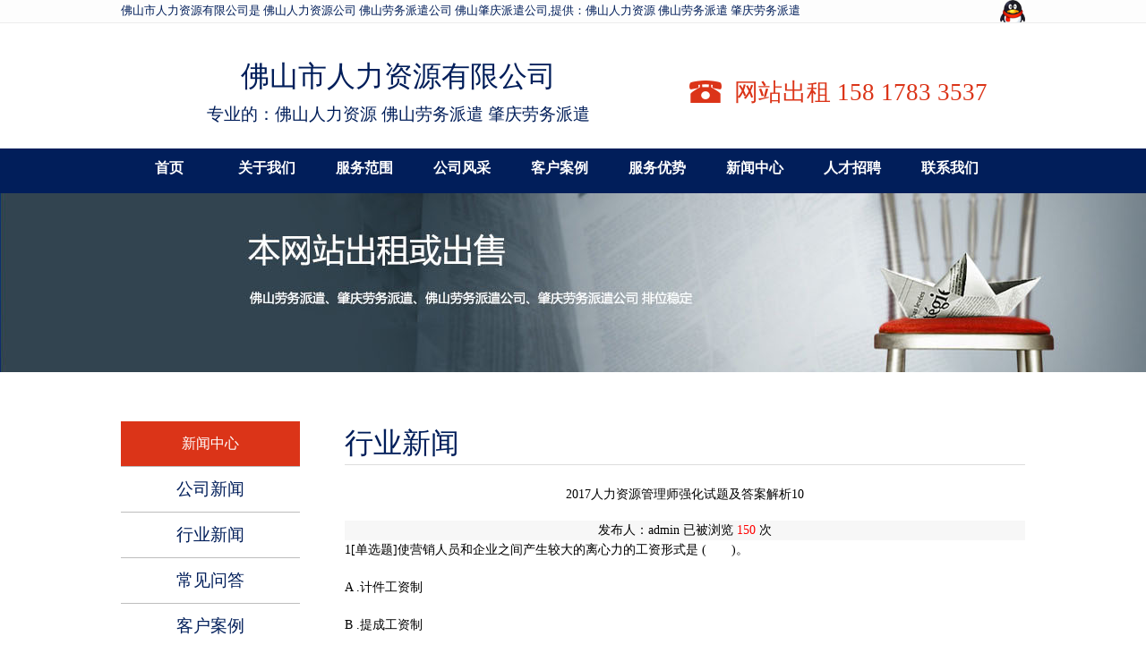

--- FILE ---
content_type: text/html
request_url: http://0757007.com/news1.asp?id=20
body_size: 18698
content:

<html>
<meta http-equiv="content-type" content="text/html; charset=gb2312">
<link rel="stylesheet" href="b2b_includefile/css.css" type="text/css">
<body>

<link href="b2b_includefile/css.css" rel="stylesheet" type="text/css">
<style type="text/css">
<!--
body {
	margin-left: 0px;
	margin-top: 0px;
	margin-right: 0px;
	margin-bottom: 0px;
}
a:link {
	text-decoration: none;
}
a:visited {
	text-decoration: none;
}
a:hover {
	text-decoration: none;
}
a:active {
	text-decoration: none;
}
.b10 {font-family: "微软雅黑";font-size: 10pt;LINE-HEIGHT: 200%;color: #FFFFFF;}
.b12 {font-family: "微软雅黑";font-size: 12pt;LINE-HEIGHT: 150%;color: #FFFFFF;}
.b20 {font-family: "微软雅黑";font-size: 12pt;LINE-HEIGHT: 150%;color: #FFFFFF;}
.H20 {font-family: "微软雅黑";font-size: 20pt;LINE-HEIGHT: 150%;color: #db3418;}
.H24 {font-family: "微软雅黑";font-size: 24pt;LINE-HEIGHT: 150%;color: #011e5a;}
.H36 {font-family: "微软雅黑";font-size: 36pt;LINE-HEIGHT: 150%;color: #011e5a;}
.BT3 {font-family: "微软雅黑";font-size: 12pt;LINE-HEIGHT: 150%;color: #FFFFFF;}
.BT18 {font-family: "微软雅黑";font-size: 14pt;LINE-HEIGHT: 150%;color: #585858;}
.BT14 {font-family: "微软雅黑";font-size: 14pt;LINE-HEIGHT: 200%;color: #011e5a;}
.BT10 {font-family: "微软雅黑";font-size: 10pt;LINE-HEIGHT: 180%;color: #011e5a;}
body,td,th {
	font-size: 14px;
}


-->
</STYLE>

<table width="100%" border="0" cellspacing="0" cellpadding="0"  bgcolor="#af251b">
  <tr>
    <td height="10" valign="middle" bgcolor="#fdfdfd" ><div align="center">
      <table width="1010" border="0" align="center" cellpadding="0" cellspacing="0">
          <tr>
            <td width="982"><span class="BT10">佛山市人力资源有限公司是 佛山人力资源公司 佛山劳务派遣公司 佛山肇庆派遣公司,提供：佛山人力资源 佛山劳务派遣 肇庆劳务派遣</span></td>
            <td width="28"><a target="_blank" href="http://wpa.qq.com/msgrd?v=3&uin=601687091&site=qq&menu=yes"><img src="images-0757007/0757007_qq.jpg" width="28" height="25" border="0"></a></td>
          </tr>
        </table>
    </div></td>
  </tr>
  <tr>
    <td height="1" bgcolor="#ededed" ></td>
  </tr>
</table>
<table width="100%" border="0" cellspacing="0" cellpadding="0">
  <tr>
    <td width="1349" height="120" valign="bottom" ><div align="center">
      <table width="1010" border="0" cellspacing="0" cellpadding="0">
          <tr>
            <td width="16" rowspan="2">&nbsp;</td>
            <td width="588"><div align="center"><span class="H24">佛山市人力资源有限公司</span>
            </div></td>
            <td width="31" rowspan="2"></td>
            <td width="375" rowspan="2"><table width="374" border="0" cellspacing="0" cellpadding="0">
              <tr>
                <td width="50"><img src="images-0757007/0757007_tl.jpg" width="36" height="25" /></td>
                <td width="324"><span class="H20">网站出租 158 1783 3537</span></td>
              </tr>
            </table></td>
          </tr>
          <tr>
            <td><div align="center"><span class="BT14">专业的：佛山人力资源 佛山劳务派遣 肇庆劳务派遣</span></div></td>
          </tr>
        </table>
    </div></td>
  </tr>
  <tr>
    <td height="20"></td>
  </tr>
  <tr>
    <td height="50" bgcolor="#011e5a"><div align="center">
      <table width="1010" border="0" cellspacing="0" cellpadding="0">
        <tr>
          <td>
<STYLE type="text/css">
* {
	PADDING-RIGHT: 0px; PADDING-LEFT: 0px; PADDING-BOTTOM: 0px; MARGIN: 0px; PADDING-TOP: 0px
}
UL {
	LIST-STYLE-TYPE: none
}
LI {
	LIST-STYLE-TYPE: none
}
DL {
	LIST-STYLE-TYPE: none
}
DD {
	LIST-STYLE-TYPE: none
}
DT {
	LIST-STYLE-TYPE: none
}

IMG {
	DISPLAY: inline-block; FONT-SIZE: 14px; BORDER-TOP-STYLE: none; BORDER-RIGHT-STYLE: none; BORDER-LEFT-STYLE: none; BORDER-BOTTOM-STYLE: none
}


.clear {
	CLEAR: both
}
.warper {
	MARGIN: 0px auto; WIDTH: 1010px
}

.menu {
	MARGIN-TOP: 3px; 
        FONT-SIZE: 14px; 
        border-color:#FFFFFF; 
        LINE-HEIGHT: 33px; 
        HEIGHT: 33px
       }
.menu A {
         FONT-WEIGHT: bold; 
	 COLOR: #FFFFFF
}
.menu A:hover {
	COLOR: #FFFFFF
}
.menu DL {
	FLOAT: left
}
.menu DD {
	FLOAT: left; WIDTH: 108px; background-color:#011e5a; TEXT-ALIGN: center
}
.menu DT {
	PADDING-LEFT: 1px; background-color:#011e5a; FLOAT: left; WIDTH: 108px; POSITION: relative; HEIGHT: 33px; TEXT-ALIGN: center
}
.menuli_div {
	BACKGROUND: #011e5a; LEFT: -15px; PADDING-BOTTOM: 8px; WIDTH: 138px; POSITION: absolute; TOP: 33px
}
.menuli_div LI {
	background-color:#011e5a; 
        PADDING-BOTTOM: 1px; 
        LINE-HEIGHT: 33px; 
        HEIGHT: 33px
          }
.menu DT UL LI A {
	FONT-WEIGHT: normal;
	COLOR: #FFFFFF;
}
.menuli .menuli_div {
	DISPLAY: none
}
.menuli_hover .menuli_div {
	DISPLAY: block
}
</STYLE>
<DIV class="warper" style="width:1010px;z-index:999999;position:relative;">
	<DIV class="menu">
		<DL>
			<DD><A href="index.asp" target="_self"><span class="bt3">首页</span></A></DD>
			 <DT class="menuli" onMouseOver="this.className='menuli_hover'" onmouseout="this.className='menuli'">
				 <A href="about.asp?id=1"><span class="bt3">关于我们</span></A> 
<UL class="menuli_div">
<LI><A href="about.asp?id=1"><span class="bt3">公司简介</span></A></LI>
				</UL>
				
			</DT>
			<DT class="menuli" onMouseOver="this.className='menuli_hover'" onmouseout="this.className='menuli'">
				<a href="service.asp?id=2"><span class="bt3">服务范围</span></a>
				<UL class="menuli_div"> 
<LI><a href="service.asp?id=2"><span class="bt3">服务范围</span></a></LI>
				</UL>
			</DT>
			<DT class="menuli" onMouseOver="this.className='menuli_hover'" onmouseout="this.className='menuli'">
				<a href="b2b_cplist.asp?catid=1"><span class="bt3">公司风采</span></a>
<UL class="menuli_div">
<li><a href="b2b_cplist.asp?catid=1"><span class="bt3">公司风采</span></a></li>
				</UL>
			</DT>
			<DT class="menuli" onMouseOver="this.className='menuli_hover'" onmouseout="this.className='menuli'">
				<a href="new4.asp"><span class="bt3">客户案例</span></a>
<UL class="menuli_div">
<li><a href="new4.asp"><span class="bt3">客户案例</span></a></li>
				</UL>
			</DT>
			<DT class="menuli" onMouseOver="this.className='menuli_hover'" onmouseout="this.className='menuli'">
				<a href="about.asp?id=11"><span class="bt3">服务优势</span></a>
<UL class="menuli_div">
	<li><a href="about.asp?id=11"><span class="bt3">服务优势</span></a></li>
				</UL>
			</DT>
			<DT class="menuli" onMouseOver="this.className='menuli_hover'" onmouseout="this.className='menuli'">
				<a href="new.asp"><span class="bt3">新闻中心</span></a>
<UL class="menuli_div">
	<li><a href="new.asp"><span class="bt3">公司新闻</span></a></li>
	<li><a href="new1.asp"><span class="bt3">行业新闻</span></a></li>
				</UL>
			</DT>
			<DT class="menuli" onMouseOver="this.className='menuli_hover'" onmouseout="this.className='menuli'">
				<a href="new5.asp"><span class="bt3">人才招聘</span></a>
<UL class="menuli_div">
	<li><a href="new5.asp"><span class="bt3">人才招聘</span></a></li>
				</UL>
			</DT>
			<DT class="menuli" onMouseOver="this.className='menuli_hover'" onmouseout="this.className='menuli'">
				<a href="about.asp?id=12"><span class="bt3">联系我们</span></a>
<UL class="menuli_div">
	<li><a href="about.asp?id=12"><span class="bt3">联系我们</span></a></li>
				</UL>
			</DT>
			
			
		</DL>
	</DIV>
</DIV></td>
        </tr>
      </table>
      
    </div></td>
  </tr>
  <tr>
    <td height="200"><table width="100%" border="0" cellspacing="0" cellpadding="0" background="images-0757007/0757007_12.jpg">
      <tr>
        <td height="200" background="images-0757007/0757007_12.jpg"></td>
      </tr>
    </table></td>
  </tr>
</table>
 
<title>2017人力资源管理师强化试题及答案解析10--行业新闻</title>
<meta name="description" content="2017人力资源管理师强化试题及答案解析10">
<meta name="keywords" content="2017人力资源管理师强化试题及答案解析10">

<table width="100%" border="0" cellspacing="0" cellpadding="0">
  <tr>
    <td height="55"></td>
  </tr>
  <tr>
    <td><div align="center">
      <table width="1010" border="0" align="center" cellpadding="0" cellspacing="0">
          <tr>
            <td width="200" valign="top"><table width="200" border="0" cellspacing="0" cellpadding="0">
              <tr>
                <td height="50" bgcolor="#db3418"><div align="center"><span class="b20">新闻中心</span></div></td>
              </tr>
              <tr>
                <td height="1" bgcolor="#bdbdbd"></td>
              </tr>
              <tr>
                <td width="200"  height="50" bgcolor="#FFFFFF" onMouseOver="this.style.backgroundColor='#c8c8c8';this.style.color=''" onMouseOut="this.style.backgroundColor='';this.style.color=''"><div align="center"><a href="new.asp"><span class="BT14">公司新闻</span></a>
               </div></td>
              </tr>
              <tr>
                <td height="1" bgcolor="#bdbdbd"></td>
              </tr>
              <tr>
                <td width="200"  height="50" bgcolor="#FFFFFF" onMouseOver="this.style.backgroundColor='#c8c8c8';this.style.color=''" onMouseOut="this.style.backgroundColor='';this.style.color=''"><div align="center"><a href="new1.asp"><span class="BT14">行业新闻</span></a>
               </div></td>
              </tr>
              <tr>
                <td height="1" bgcolor="#bdbdbd"></td>
              </tr>
              <tr>
                <td width="200"  height="50" bgcolor="#FFFFFF" onMouseOver="this.style.backgroundColor='#c8c8c8';this.style.color=''" onMouseOut="this.style.backgroundColor='';this.style.color=''"><div align="center"><a href="new2.asp"><span class="BT14">常见问答</span></a>
               </div></td>
              </tr>
              <tr>
                <td height="1" bgcolor="#bdbdbd"></td>
              </tr>
              <tr>
                <td width="200"  height="50" bgcolor="#FFFFFF" onMouseOver="this.style.backgroundColor='#c8c8c8';this.style.color=''" onMouseOut="this.style.backgroundColor='';this.style.color=''"><div align="center"><a href="new4.asp"><span class="BT14">客户案例</span></a>
               </div></td>
              </tr>
              <tr>
                <td height="1" bgcolor="#bdbdbd"></td>
              </tr>
              <tr>
                <td width="200"  height="50" bgcolor="#FFFFFF" onMouseOver="this.style.backgroundColor='#c8c8c8';this.style.color=''" onMouseOut="this.style.backgroundColor='';this.style.color=''"><div align="center"><a href="new5.asp"><span class="BT14">人才招聘</span></a>
               </div></td>
              </tr>
              <tr>
                <td height="1" bgcolor="#bdbdbd"></td>
              </tr>
              
            </table></td>
            <td width="60"></td>
            <td width="760" valign="top">
			
		<table width="760" border="0" cellspacing="0" cellpadding="0">
  <tr>
    <td height="45"><span class="H24">行业新闻</span></td>
  </tr>
  <tr>
    <td height="1" bgcolor="#dcdcdc"></td>
  </tr>
  <tr>
    <td height="22"></td>
  </tr>
  <tr>
    <td><table width="100%" border="0" align="center" cellpadding="0" cellspacing="0">
  <tr>
    <td><table width="100%"  border="0" align="center" cellpadding="0" cellspacing="0">
      <tr>
        <td>
          <table width="100%" border="0" align="center" cellpadding="0" cellspacing="0">
  <tr> 
    <td HEIGHT="50" align="center"><table width="100%" border="0" cellpadding="0" cellspacing="0">
  <tr>
    <td height="40" align="center" valign="top"><span class="bt2">2017人力资源管理师强化试题及答案解析10</span></td>
    </tr>
	 
</table>

      <table width="100%"  border="0" cellspacing="0" cellpadding="0">
  <tr>
    <td height="22" align="center" bgcolor="#f7f7f7">发布人：admin  已被浏览 <font color=red>150</font> 次
</td>
  </tr>
</table>
</td>
  </tr>
  <tr> 
    <td height="200" valign="top">1[单选题]使营销人员和企业之间产生较大的离心力的工资形式是&nbsp;(　　)。&nbsp;
<br>
<br>A&nbsp;.计件工资制&nbsp;
<br>
<br>B&nbsp;.提成工资制&nbsp;
<br>
<br>C&nbsp;.技能工资制&nbsp;
<br>
<br>D&nbsp;.岗位工资制&nbsp;
<br>
<br>【答案】&nbsp;B&nbsp;
<br>
<br>【解析】佣金制(提成制)主要用于营销人员的工资支付。它直接按照营销人员营销额的一定比例确定其工资报酬，是一种典型的绩效工资形式。其优点是充分地调动营销人员的营销积极性;其缺点是营销人员和企业之间产生较大的离心力，产生的后果可能为以下两种：①企业创造的收入过多依赖营销人员的工作，从而造成企业生存和发展潜力的弱化;②增大了企业生存和发展的不可控制性。&nbsp;
<br>
<br>2[单选题](　　)不属于评估企业在培训中所获得成果的硬性指标。&nbsp;
<br>
<br>A&nbsp;.成本节约&nbsp;
<br>
<br>B&nbsp;.产量增加&nbsp;
<br>
<br>C&nbsp;.废品减少&nbsp;
<br>
<br>D&nbsp;.态度转变&nbsp;
<br>
<br>【答案】&nbsp;D&nbsp;
<br>
<br>【解析】定量成果可以对培训作用的大小、受训人员行为方式改变的程度及企业收益多少给出数据解释。所获得的成果主要是硬性指标，如成本收益分析、生产率提高、产量增加、废品减少、质量改进、成本节约、利润增加等。 <br><br>
    </td>
  </tr>
</table>

 
</td>
      </tr>
    </table></td>
  </tr>
</table>
</td>
  </tr>
</table>

			</td>
          </tr>
        </table>
    </div></td>
  </tr>
  <tr>
    <td height="30"></td>
  </tr>
</table>
<table width="100%" border="0" cellspacing="0" cellpadding="0">
  <tr>
    <td height="22" bgcolor="#011e5a"></td>
  </tr>
  <tr>
    <td height="185" valign="top" bgcolor="#011e5a"><div align="center">
      <table width="1010" border="0" align="center" cellpadding="0" cellspacing="0">
          <tr>
            <td width="133" height="43"><span class="b20">关于我们</span></td>
            <td width="157"><span class="b20">服务范围</span></td>
            <td width="126"><span class="b20">新闻中心</span></td>
            <td width="413"><span class="b20">联系我们</span></td>
            <td width="181"><div align="center"><span class="b20">网站出租出售请扫微信</span></div></td>
          </tr>
          <tr>
            <td height="122" valign="top"><a href="about.asp?id=1"><span class="b10">公司简介</span></a><br>
              <a href="b2b_cplist.asp?catid=1"><span class="b10">公司风采</span></a><br>
              <a href="about.asp?id=11"><span class="b10">服务优势</span></a></td>
            <td valign="top"><a href="service.asp?id=2"><span class="b10">服务范围</span></a><br>
               </td>
            <td valign="top"><a href="new.asp"><span class="b10">公司新闻</span></a><br>
              <a href="new1.asp"><span class="b10">行业新闻</span></a><br>
              <a href="new2.asp"><span class="b10">常见问答</span></a><br>
              <a href="new4.asp"><span class="b10">客户案例</span></a><br>
              <a href="new5.asp"><span class="b10">人才招聘</span></a></td>
           
            <td valign="top"><span class="b10">地址：广东省佛山市禅城区建源路6号<br>
电话：158 1783 3537<br>
QQ：601687091<br>
邮箱：601687091@qq.com</span></td>
            <td><div align="center"><img src="images-0757007/0757007_wx.jpg" width="116" height="116" /></div></td>
          </tr>
        </table>
    </div></td>
  </tr>
  <tr>
    <td height="85" bgcolor="#011e5a"></td>
  </tr>
  <tr>
    <td height="130" bgcolor="#000b21" ><div align="center"><script type="text/javascript">var cnzz_protocol = (("https:" == document.location.protocol) ? " https://" : " http://");document.write(unescape("%3Cspan id='cnzz_stat_icon_1259894906'%3E%3C/span%3E%3Cscript src='" + cnzz_protocol + "s95.cnzz.com/stat.php%3Fid%3D1259894906%26show%3Dpic' type='text/javascript'%3E%3C/script%3E"));</script> <span class="b10">Copyright &copy; 佛山市人力资源有限公司  <BR>
<font color=#FFFFFF>
链接:
<a href="http://www.meixinoa.com" target="_blank" alt="佛山复印机出租"><font color=#FFFFFF>佛山复印机出租</font></a>|
<a href="http://www.meixinoe.com" target="_blank" alt="肇庆复印机租赁"><font color=#FFFFFF>肇庆复印机租赁</font></a>|
<a href="http://www.aflyqc.com" target="_blank" alt="佛山贷款"><font color=#FFFFFF>佛山贷款</font></a>|
<a href="http://www.kecaioe.com" target="_blank" alt="佛山复印机出租"><font color=#FFFFFF>佛山复印机出租</font></a>|
<a href="http://www.meixinoa.com" target="_blank" alt="清远复印机出租"><font color=#FFFFFF>清远复印机出租</font></a>|
<a href="http://www.air-mt.cn" target="_blank" alt="蒙特"><font color=#FFFFFF>蒙特</font></a>|
<a href="http://www.foshanxinze.com" target="_blank" alt="KT板厂家"><font color=#FFFFFF>KT板厂家</font></a>|   
<a href="http://www.oltfans.com" target="_blank" alt="广州工业大风扇"><font color=#FFFFFF>广州工业大风扇</font></a>|  
<a href="http://www.feiyuebg.com" target="_blank" alt="佛山复印机出租"><font color=#FFFFFF>佛山复印机出租</font></a>|
<a href="http://www.fshangsen.cn" target="_blank" alt="佛山筛网厂"><font color=#FFFFFF>佛山筛网厂</font></a>| 
<a href="http://www.fsxsp.com" target="_blank" alt="佛山户外显示屏"><font color=#FFFFFF>佛山户外显示屏</font></a>|
<a href="http://www.foshanshaiwang.com" target="_blank" alt="佛山筛网"><font color=#FFFFFF>佛山筛网</font></a>|
<a href="http://www.foshanled.cn" target="_blank" alt="佛山LED显示屏"><font color=#FFFFFF>佛山LED显示屏</font></a>|  
<a href="http://www.foshankaisuogongsi.cn" target="_blank" alt="佛山开锁公司"><font color=#FFFFFF>佛山开锁公司</font></a>| 
<a href="http://www.fsbmks.com" target="_blank" alt="佛山开锁"><font color=#FFFFFF>佛山开锁</font></a>| 
<a href="http://www.mffbg.com" target="_blank" alt="办公屏风厂家"><font color=#FFFFFF>办公屏风厂家</font></a>|  

支持:
<a href="http://www.fsh5.com" target="_blank" alt="永网"><font color=#FFFFFF>永网</font></a>|




<a href="http://www.0757007.com" target="_blank" alt="佛山人力资源"><font color=#FFFFFF>佛山人力资源</font></a>| 
<a href="http://www.0757007.com" target="_blank" alt="佛山劳务派遣"><font color=#FFFFFF>佛山劳务派遣</font></a>|
<a href="http://www.0757007.com" target="_blank" alt="肇庆劳务派遣"><font color=#FFFFFF>肇庆劳务派遣</font></a>|  
<br>
佛山市人力资源有限公司是
<a href="http://www.0757007.com" target="_blank" alt="佛山人力资源"><font color=#FFFFFF>佛山人力资源</font></a>
<a href="http://www.0757007.com" target="_blank" alt="佛山劳务派遣"><font color=#FFFFFF>佛山劳务派遣</font></a>
<a href="http://www.0757007.com" target="_blank" alt="肇庆劳务派遣"><font color=#FFFFFF>肇庆劳务派遣</font></a>公司,提供：劳务派遣、劳务分包、人事代理、猎头服务、网络招聘
</font>
</span> </div></td>
  </tr>
</table>

</body>
</html>

--- FILE ---
content_type: text/css
request_url: http://0757007.com/b2b_includefile/css.css
body_size: 667
content:
a:link          { color: #000000; text-decoration: none }
a:visited       { color: #000000; text-decoration: none }
a:active        { color: #666666; text-decoration: none }
a:hover         { color: #666666; text-decoration: none; position: relative}
BODY {
	COLOR: #000000;
	FONT-FAMILY: 微软雅黑;
	FONT-SIZE: 12px;
	scrollbar-face-color: #fcfcfc;
	scrollbar-highlight-color: #000000;
	scrollbar-shadow-color: #000000;
	scrollbar-3dlight-color: #fcfcfc;
	scrollbar-arrow-color: #666666;
	scrollbar-track-color: #e1e1e1;
	scrollbar-darkshadow-color: #f2f2f2;
}


body,td,th {color: #000000;FONT-FAMILY:微软雅黑; FONT-SIZE: 12px; LINE-HEIGHT: 150%}
